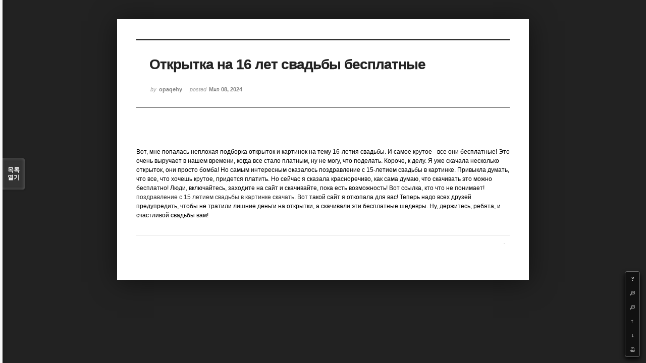

--- FILE ---
content_type: text/html; charset=UTF-8
request_url: http://angel3829.synology.me/xe/index.php?mid=board_dKNa22&document_srl=38759&listStyle=viewer&page=10
body_size: 5192
content:
<!DOCTYPE html>
<html lang="ko">
<head>
<!-- META -->
<meta charset="utf-8">
<meta name="Generator" content="XpressEngine">
<meta http-equiv="X-UA-Compatible" content="IE=edge">
<!-- TITLE -->
<title>e Memo - Открытка на 16 лет свадьбы бесплатные</title>
<!-- CSS -->
<link rel="stylesheet" href="/xe/common/css/xe.min.css?20140807101808" />
<link rel="stylesheet" href="/xe/common/js/plugins/ui/jquery-ui.min.css?20140807101808" />
<link rel="stylesheet" href="/xe/modules/board/skins/sketchbook5/css/board.css?20140813222948" />
<!--[if lt IE 9]><link rel="stylesheet" href="/xe/modules/board/skins/sketchbook5/css/ie8.css?20131217014250" />
<![endif]--><link rel="stylesheet" href="/xe/modules/board/skins/sketchbook5/css/print.css?20131217014250" media="print" />
<link rel="stylesheet" href="/xe/modules/board/skins/sketchbook5/css/jquery.mCustomScrollbar.css?20131217014250" />
<link rel="stylesheet" href="/xe/modules/editor/styles/default/style.css?20140807101812" />
<!-- JS -->
<!--[if lt IE 9]><script src="/xe/common/js/jquery-1.x.min.js?20140807101808"></script>
<![endif]--><!--[if gte IE 9]><!--><script src="/xe/common/js/jquery.min.js?20140807101808"></script>
<![endif]--><script src="/xe/common/js/x.min.js?20140807101808"></script>
<script src="/xe/common/js/xe.min.js?20140807101808"></script>
<script src="/xe/modules/board/tpl/js/board.min.js?20140807101810"></script>
<!--[if lt IE 9]><script src="/xe/common/js/html5.js"></script><![endif]-->
<!-- RSS -->
<!-- ICON -->
<link rel="shortcut icon" href="./modules/admin/tpl/img/faviconSample.png" /><link rel="apple-touch-icon" href="./modules/admin/tpl/img/mobiconSample.png" />

<style id="bdCss">
.bd,.bd input,.bd textarea,.bd select,.bd button,.bd table{font-family:'Segoe UI',Meiryo,'나눔고딕',NanumGothic,ng,'맑은 고딕','Malgun Gothic','돋움',Dotum,AppleGothic,sans-serif}
.bd em,.bd .color{color:#333333;}
.bd .shadow{text-shadow:1px 1px 1px ;}
.bd .bolder{color:#333333;text-shadow:2px 2px 4px ;}
.bd .bg_color{background-color:#333333;}
.bd .bg_f_color{background-color:#333333;background:-moz-linear-gradient(#FFF -50%,#333333 50%);background:-webkit-linear-gradient(#FFF -50%,#333333 50%);background:linear-gradient(to bottom,#FFF -50%,#333333 50%);}
.bd .border_color{border-color:#333333;}
.bd .bx_shadow{ -webkit-box-shadow:0 0 2px ;box-shadow:0 0 2px ;}
.viewer_with.on:before{background-color:#333333;box-shadow:0 0 2px #333333;}
.bd_zine.zine li:first-child,.bd_tb_lst.common_notice tr:first-child td{margin-top:2px;border-top:1px solid #DDD}
</style>
<style>
body{margin:0;padding:3% 0;background:#222;}
.bd .rd_trb,#trackback{display:none}
#nc_container{display:none}
.mCSB_scrollTools .mCSB_buttonUp{background-position:-96px 0}
.mCSB_scrollTools .mCSB_buttonDown{background-position:-96px -20px}
</style><script>
//<![CDATA[
var current_url = "http://angel3829.synology.me/xe/?mid=board_dKNa22&document_srl=38759&listStyle=viewer&page=10";
var request_uri = "http://angel3829.synology.me/xe/";
var current_mid = "board_dKNa22";
var waiting_message = "서버에 요청 중입니다. 잠시만 기다려주세요.";
var ssl_actions = new Array();
var default_url = "http://angel3829.synology.me/xe/";
xe.current_lang = "ko";
xe.cmd_find = "찾기";
xe.cmd_cancel = "취소";
xe.cmd_confirm = "확인";
xe.msg_no_root = "루트는 선택 할 수 없습니다.";
xe.msg_no_shortcut = "바로가기는 선택 할 수 없습니다.";
xe.msg_select_menu = "대상 메뉴 선택";
//]]>
</script>
</head>
<body>
<!--#JSPLUGIN:ui--><script>//<![CDATA[
var lang_type = "ko";
var bdLogin = "로그인 하시겠습니까?@/xe/index.php?mid=board_dKNa22&document_srl=38759&listStyle=viewer&page=10&act=dispMemberLoginForm";
jQuery(function($){
	board('#bd_154_38759');
});
//]]></script>

<div id="viewer" class="white viewer_style rd_nav_blk">
	<div id="bd_154_38759" class="bd   hover_effect" data-default_style="viewer" data-bdFilesType="" data-bdNavSide="N">
		<div id="rd_ie" class="ie8_only"><i class="tl"></i><i class="tc"></i><i class="tr"></i><i class="ml"></i><i class="mr"></i><i class="bl"></i><i class="bc"></i><i class="br"></i></div>
		<div class="rd rd_nav_style2 clear" style="padding:;" data-docSrl="38759" data-snsLink="http://angel3829.synology.me/xe/index.php?document_srl=38759?l=ko">
	
	<div class="rd_hd clear" style="">
		
				
		<div class="blog v" style="text-align:;;">
			<div class="top_area ngeb np_18px" style="text-align:">
															</div>
			<h1 class="font ngeb" style=";-webkit-animation-name:rd_h1_v;-moz-animation-name:rd_h1_v;animation-name:rd_h1_v;">Открытка на 16 лет свадьбы бесплатные</h1>						<div class="btm_area ngeb np_18px" style="text-align:"> 
								<span><small>by </small><b>opaqehy</b></span>				<span title="2024.03.08 21:12"><small>posted </small><b class="date">Mar 08, 2024</b></span>															</div>
		</div>		
				
				
				
				
				<div class="rd_nav_side">
			<div class="rd_nav img_tx fr m_btn_wrp">
	<div class="help bubble left m_no">
		<a class="text" href="#" onclick="jQuery(this).next().fadeToggle();return false">?</a>
		<div class="wrp">
			<div class="speech">
				<h4>단축키</h4>
				<p><strong><b class="ui-icon ui-icon-arrow-1-w"><span class="blind">Prev</span></b></strong>이전 문서</p>
				<p><strong><b class="ui-icon ui-icon-arrow-1-e"><span class="blind">Next</span></b></strong>다음 문서</p>
				<p><strong>ESC</strong>닫기</p>			</div>
			<i class="edge"></i>
			<i class="ie8_only bl"></i><i class="ie8_only br"></i>
		</div>
	</div>	<a class="tg_btn2 bubble m_no" href="#" data-href=".bd_font_select" title="글꼴 선택"><b>가</b><span class="arrow down"></span></a>	<a class="font_plus bubble" href="#" title="크게"><b class="ui-icon ui-icon-zoomin">+</b></a>
	<a class="font_minus bubble" href="#" title="작게"><b class="ui-icon ui-icon-zoomout">-</b></a>
		<a class="back_to bubble m_no" href="#bd_154_38759" title="위로"><b class="ui-icon ui-icon-arrow-1-n">Up</b></a>
	<a class="back_to bubble m_no" href="#rd_end_38759" title="(목록) 아래로"><b class="ui-icon ui-icon-arrow-1-s">Down</b></a>
	<a class="comment back_to bubble if_viewer m_no" href="#38759_comment" title="댓글로 가기"><b class="ui-icon ui-icon-comment">Comment</b></a>
	<a class="print_doc bubble m_no this" href="/xe/index.php?mid=board_dKNa22&amp;document_srl=38759&amp;listStyle=viewer&amp;page=10" title="인쇄"><b class="ui-icon ui-icon-print">Print</b></a>			</div>		</div>			</div>
	
		
	<div class="rd_body clear">
		
				
				
				<!--BeforeDocument(38759,38755)--><div class="document_38759_38755 xe_content"><p><br />Вот, мне попалась неплохая подборка открыток и картинок на тему 16-летия свадьбы. И самое крутое - все они бесплатные! Это очень выручает в нашем времени, когда все стало платным, ну не могу, что поделать. Короче, к делу. Я уже скачала несколько открыток, они просто бомба! Но самым интересным оказалось поздравление с 15-летием свадьбы в картинке. Привыкла думать, что все, что хочешь крутое, придется платить. Но сейчас я сказала красноречиво, как сама думаю, что скачивать это можно бесплатно! Люди, включайтесь, заходите на сайт и скачивайте, пока есть возможность! Вот ссылка, кто что не понимает! <a href="https://topotkritki.ru/otkrytka-na-16-let-svadby-166-foto">поздравление с 15 летием свадьбы в картинке скачать</a>. Вот такой сайт я откопала для вас! Теперь надо всех друзей предупредить, чтобы не тратили лишние деньги на открытки, а скачивали эти бесплатные шедевры. Ну, держитесь, ребята, и счастливой свадьбы вам!</p></div><!--AfterDocument(38759,38755)-->				
					</div>
	
	<div class="rd_ft">
		
				
		<div class="bd_prev_next clear">
					</div>		
				
						
				
				
		<div class="rd_ft_nav clear">
						
						
			<div class="rd_nav img_tx fr m_btn_wrp">
											</div>					</div>
	</div>
	
		
	</div>
<hr id="rd_end_38759" class="rd_end clear" />		<div id="viewer_lst" class="">
			<button type="button" id="viewer_lst_tg" class="ngeb bg_color">목록<br /><span class="tx_open">열기</span><span class="tx_close">닫기</span></button>
			<h3 class="ui_font">Articles</h3>
			<div id="viewer_lst_scroll">
				<ul>
					<li>
						<a class="clear" href="/xe/index.php?mid=board_dKNa22&amp;document_srl=40265&amp;listStyle=viewer&amp;page=10">
														<span class="tl">Делайте интересные открытки-приглашения</span>
							<span class="meta"><strong>ipepu</strong>2025.12.21 23:36</span>
						</a>
					</li><li>
						<a class="clear" href="/xe/index.php?mid=board_dKNa22&amp;document_srl=40262&amp;listStyle=viewer&amp;page=10">
														<span class="tl">окрасочные аппараты москва</span>
							<span class="meta"><strong>imovymyjo</strong>2025.12.21 21:19</span>
						</a>
					</li><li>
						<a class="clear" href="/xe/index.php?mid=board_dKNa22&amp;document_srl=40259&amp;listStyle=viewer&amp;page=10">
														<span class="tl">Автопрокат Trip Rent — услуги автопроката</span>
							<span class="meta"><strong>uwamy</strong>2025.12.21 10:20</span>
						</a>
					</li><li>
						<a class="clear" href="/xe/index.php?mid=board_dKNa22&amp;document_srl=40257&amp;listStyle=viewer&amp;page=10">
														<span class="tl">Автопрокат Trip Rent — услуги автопроката</span>
							<span class="meta"><strong>uwamy</strong>2025.12.21 10:20</span>
						</a>
					</li><li>
						<a class="clear" href="/xe/index.php?mid=board_dKNa22&amp;document_srl=40254&amp;listStyle=viewer&amp;page=10">
														<span class="tl">Надежный партнёр для предприятий общепита Казани</span>
							<span class="meta"><strong>yjifiwar</strong>2025.12.21 10:11</span>
						</a>
					</li><li>
						<a class="clear" href="/xe/index.php?mid=board_dKNa22&amp;document_srl=40252&amp;listStyle=viewer&amp;page=10">
														<span class="tl">Надежный партнёр для предприятий общепита Казани</span>
							<span class="meta"><strong>yjifiwar</strong>2025.12.21 10:11</span>
						</a>
					</li><li>
						<a class="clear" href="/xe/index.php?mid=board_dKNa22&amp;document_srl=40248&amp;listStyle=viewer&amp;page=10">
														<span class="tl">промокоды для 1xbet действующие</span>
							<span class="meta"><strong>ogatywi</strong>2025.12.21 09:10</span>
						</a>
					</li><li>
						<a class="clear" href="/xe/index.php?mid=board_dKNa22&amp;document_srl=40246&amp;listStyle=viewer&amp;page=10">
														<span class="tl">промокоды для 1xbet действующие</span>
							<span class="meta"><strong>ogatywi</strong>2025.12.21 09:10</span>
						</a>
					</li><li>
						<a class="clear" href="/xe/index.php?mid=board_dKNa22&amp;document_srl=40243&amp;listStyle=viewer&amp;page=10">
														<span class="tl">1xbet – обзор платформы и его преимуществ</span>
							<span class="meta"><strong>ebijyjof</strong>2025.12.21 07:13</span>
						</a>
					</li><li>
						<a class="clear" href="/xe/index.php?mid=board_dKNa22&amp;document_srl=40240&amp;listStyle=viewer&amp;page=10">
														<span class="tl">промокод 1xbet на сегодня</span>
							<span class="meta"><strong>emuhezu</strong>2025.12.21 03:52</span>
						</a>
					</li><li>
						<a class="clear" href="/xe/index.php?mid=board_dKNa22&amp;document_srl=40238&amp;listStyle=viewer&amp;page=10">
														<span class="tl">промокод 1xbet на сегодня</span>
							<span class="meta"><strong>emuhezu</strong>2025.12.21 03:52</span>
						</a>
					</li><li>
						<a class="clear" href="/xe/index.php?mid=board_dKNa22&amp;document_srl=40235&amp;listStyle=viewer&amp;page=10">
														<span class="tl">Нужно остановить запой в Липецке? «Ваш Доктор 24» поможет быстро и анонимно</span>
							<span class="meta"><strong>ugazepa</strong>2025.12.21 03:39</span>
						</a>
					</li><li>
						<a class="clear" href="/xe/index.php?mid=board_dKNa22&amp;document_srl=40233&amp;listStyle=viewer&amp;page=10">
														<span class="tl">Нужно остановить запой в Липецке? «Ваш Доктор 24» поможет быстро и анонимно</span>
							<span class="meta"><strong>ugazepa</strong>2025.12.21 03:39</span>
						</a>
					</li><li>
						<a class="clear" href="/xe/index.php?mid=board_dKNa22&amp;document_srl=40230&amp;listStyle=viewer&amp;page=10">
														<span class="tl">easydrop открывать кейсы</span>
							<span class="meta"><strong>ugela</strong>2025.12.21 03:14</span>
						</a>
					</li><li>
						<a class="clear" href="/xe/index.php?mid=board_dKNa22&amp;document_srl=40227&amp;listStyle=viewer&amp;page=10">
														<span class="tl">краскопульт аспро</span>
							<span class="meta"><strong>akipux</strong>2025.12.21 03:01</span>
						</a>
					</li><li>
						<a class="clear" href="/xe/index.php?mid=board_dKNa22&amp;document_srl=40225&amp;listStyle=viewer&amp;page=10">
														<span class="tl">краскопульт аспро</span>
							<span class="meta"><strong>akipux</strong>2025.12.21 03:00</span>
						</a>
					</li><li>
						<a class="clear" href="/xe/index.php?mid=board_dKNa22&amp;document_srl=40223&amp;listStyle=viewer&amp;page=10">
														<span class="tl">краскопульт аспро</span>
							<span class="meta"><strong>akipux</strong>2025.12.21 03:00</span>
						</a>
					</li><li>
						<a class="clear" href="/xe/index.php?mid=board_dKNa22&amp;document_srl=40220&amp;listStyle=viewer&amp;page=10">
														<span class="tl">Помощь адвоката в Пензе</span>
							<span class="meta"><strong>unadaloj</strong>2025.12.21 00:35</span>
						</a>
					</li><li>
						<a class="clear" href="/xe/index.php?mid=board_dKNa22&amp;document_srl=40218&amp;listStyle=viewer&amp;page=10">
														<span class="tl">Помощь адвоката в Пензе</span>
							<span class="meta"><strong>unadaloj</strong>2025.12.21 00:35</span>
						</a>
					</li><li>
						<a class="clear" href="/xe/index.php?mid=board_dKNa22&amp;document_srl=40215&amp;listStyle=viewer&amp;page=10">
														<span class="tl">Потолочные решения Сургут</span>
							<span class="meta"><strong>equxuzi</strong>2025.12.20 23:30</span>
						</a>
					</li>				</ul>
			</div>
			<div id="viewer_pn" class="bd_pg clear">
								 
				<a href="/xe/index.php?mid=board_dKNa22&amp;document_srl=38759&amp;listStyle=viewer&amp;page=5">5</a>								 
				<a href="/xe/index.php?mid=board_dKNa22&amp;document_srl=38759&amp;listStyle=viewer&amp;page=6">6</a>								 
				<a href="/xe/index.php?mid=board_dKNa22&amp;document_srl=38759&amp;listStyle=viewer&amp;page=7">7</a>								 
				<a href="/xe/index.php?mid=board_dKNa22&amp;document_srl=38759&amp;listStyle=viewer&amp;page=8">8</a>								 
				<a href="/xe/index.php?mid=board_dKNa22&amp;document_srl=38759&amp;listStyle=viewer&amp;page=9">9</a>								<strong class="this">10</strong> 
												 
				<a href="/xe/index.php?mid=board_dKNa22&amp;document_srl=38759&amp;listStyle=viewer&amp;page=11">11</a>								 
				<a href="/xe/index.php?mid=board_dKNa22&amp;document_srl=38759&amp;listStyle=viewer&amp;page=12">12</a>								 
				<a href="/xe/index.php?mid=board_dKNa22&amp;document_srl=38759&amp;listStyle=viewer&amp;page=13">13</a>								 
				<a href="/xe/index.php?mid=board_dKNa22&amp;document_srl=38759&amp;listStyle=viewer&amp;page=14">14</a>							</div>			<button type="button" class="tg_close2">X</button>
		</div>			<p class="blind">Designed by sketchbooks.co.kr / sketchbook5 board skin</p>
	<div id="bd_font_install">
		<div id="install_ng2">
			<button type="button" class="tg_blur2"></button><button class="tg_close2">X</button>
			<h3>나눔글꼴 설치 안내</h3><br />
			<h4>이 PC에는 <b>나눔글꼴</b>이 설치되어 있지 않습니다.</h4>
			<p>이 사이트를 <b>나눔글꼴</b>로 보기 위해서는<br /><b>나눔글꼴</b>을 설치해야 합니다.</p>
			<a class="do btn_img" href="http://hangeul.naver.com/" target="_blank"><span class="tx_ico_chk">✔</span> 설치</a>
			<a class="btn_img no close" href="#">취소</a>
			<button type="button" class="tg_blur2"></button>
		</div>		<div class="fontcheckWrp">
			<div class="blind">
				<p id="fontcheck_ng3" style="font-family:'나눔고딕',NanumGothic,monospace,Verdana !important">Sketchbook5, 스케치북5</p>
				<p id="fontcheck_ng4" style="font-family:monospace,Verdana !important">Sketchbook5, 스케치북5</p>
			</div>			<div class="blind">
				<p id="fontcheck_np1" style="font-family:'나눔손글씨 펜','Nanum Pen Script',np,monospace,Verdana !important">Sketchbook5, 스케치북5</p>
				<p id="fontcheck_np2" style="font-family:monospace,Verdana !important">Sketchbook5, 스케치북5</p>
			</div> 
		</div>
	</div>
</div></div><!-- ETC -->
<div class="wfsr"></div>
<script src="/xe/files/cache/js_filter_compiled/d046d1841b9c79c545b82d3be892699d.ko.compiled.js?20140813225416"></script><script src="/xe/files/cache/js_filter_compiled/1bdc15d63816408b99f674eb6a6ffcea.ko.compiled.js?20140813225416"></script><script src="/xe/files/cache/js_filter_compiled/9b007ee9f2af763bb3d35e4fb16498e9.ko.compiled.js?20140813225416"></script><script src="/xe/addons/autolink/autolink.js?20140807101806"></script><script src="/xe/common/js/plugins/ui/jquery-ui.min.js?20140807101808"></script><script src="/xe/common/js/plugins/ui/jquery.ui.datepicker-ko.js?20140807101808"></script><script src="/xe/addons/resize_image/js/resize_image.min.js?20140807101806"></script><script src="/xe/modules/board/skins/sketchbook5/js/imagesloaded.pkgd.min.js?20131217014250"></script><script src="/xe/modules/board/skins/sketchbook5/js/jquery.masonry.min.js?20131217014250"></script><script src="/xe/modules/board/skins/sketchbook5/js/jquery.cookie.js?20131217014250"></script><script src="/xe/modules/board/skins/sketchbook5/js/board.js?20131217014250"></script><script src="/xe/modules/board/skins/sketchbook5/js/viewer.js?20131217014250"></script><script src="/xe/modules/board/skins/sketchbook5/js/jquery.mousewheel.min.js?20131217014250"></script><script src="/xe/modules/board/skins/sketchbook5/js/jquery.mCustomScrollbar.min.js?20131217014250"></script></body>
</html>
